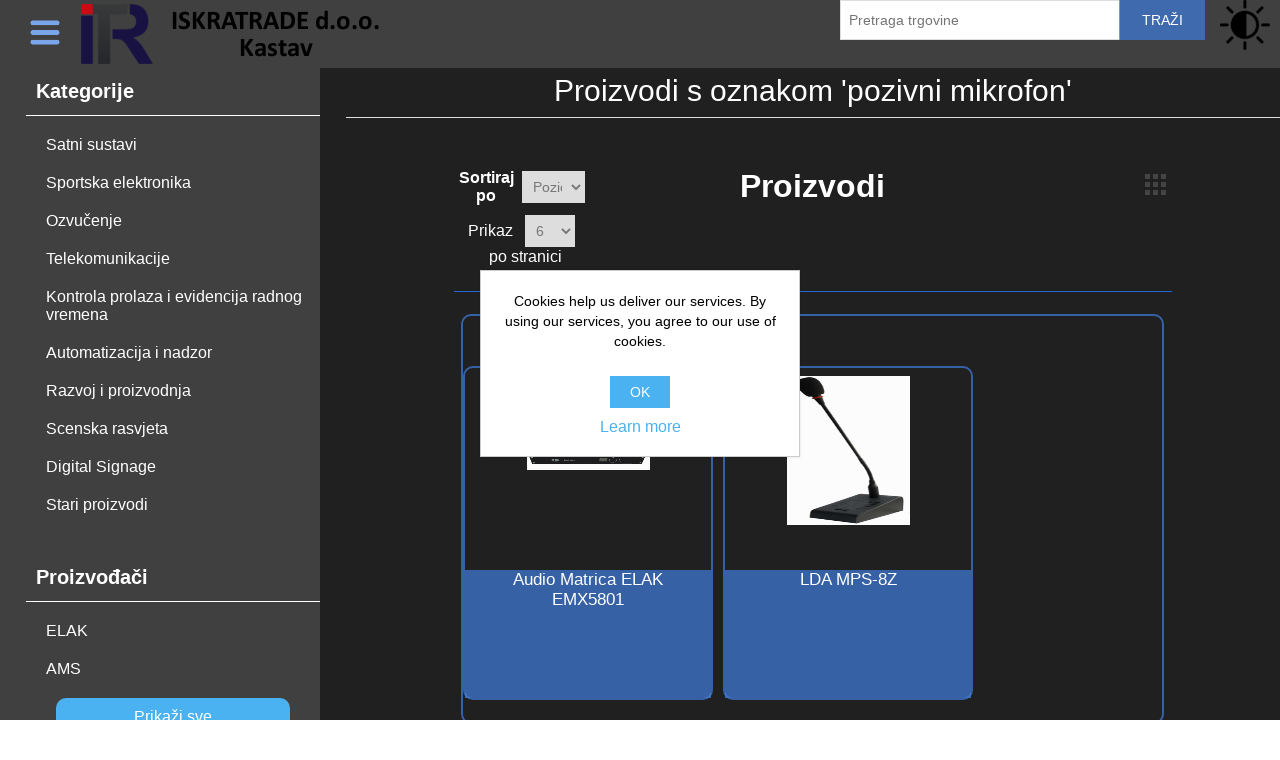

--- FILE ---
content_type: text/html; charset=utf-8
request_url: http://www.iskratrade.hr/pozivni-mikrofon
body_size: 6936
content:
<!DOCTYPE html><html lang=hr class=html-product-tag-page><head><title>ISKRATRADE d.o.o.. Proizvodi s oznakom &#x27;pozivni mikrofon&#x27;</title><meta charset=UTF-8><meta name=description content="opremanje objekata"><meta name=keywords content="opremanje objekata"><meta name=generator content=nopCommerce><meta name=viewport content="width=device-width, initial-scale=1"><link href=/lib/jquery-ui/jquery-ui-1.12.1.custom/jquery-ui.min.css rel=stylesheet><link href=/Themes/DefaultClean/Content/css/styles.css rel=stylesheet><link rel="shortcut icon" href=\icons\icons_0\favicon.ico><body><div class=ajax-loading-block-window style=display:none></div><div id=dialog-notifications-success title=Notification style=display:none></div><div id=dialog-notifications-error title=Error style=display:none></div><div id=dialog-notifications-warning title=Warning style=display:none></div><div id=bar-notification class=bar-notification-container data-close=Close></div><!--[if lte IE 8]><div style=clear:both;height:59px;text-align:center;position:relative><a href=http://www.microsoft.com/windows/internet-explorer/default.aspx target=_blank> <img src=/Themes/DefaultClean/Content/images/ie_warning.jpg height=42 width=820 alt="You are using an outdated browser. For a faster, safer browsing experience, upgrade for free today."> </a></div><![endif]--><div class=master-wrapper-page><div class=header><div class=header-lower><div class=button-wrapper><button id=dropdownButton class=action><img src=./Themes/DefaultClean/Content/images/hamburger-menu.png></button></div><div id=dropdownMenu class=dropdown-content><ul class="top-menu notmobile"><li><div id=categoryWrapper-1 class=category-wrapper><div class=sub-category-grid><div class=sub-category-row><a href=/satni-sustavi><div class=sub-category-text-col>Satni sustavi</div></a><div class=sub-category-icon-col><div class=button-wrapper><button id=toggleButton-1 class="toggle-icon-satni-sustavi sublist-icon" data-target=#categoryWrapper-1> <img src=./Themes/DefaultClean/Content/images/toggle-white.png> </button></div></div></div></div></div><div class=sublist-toggle></div><ul class="sublist first-level satni-sustavi no-show" id=dropdownSublist style=display:none;padding-left:25px><li><div id=categoryWrapper-5 class="category-wrapper no-show"><div class=sub-category-grid><div class=sub-category-row><a href=/maticni-satovi><div class=sub-category-text-col>Mati&#x10D;ni satovi</div></a><div class=sub-category-icon-col></div></div></div></div><li><div id=categoryWrapper-3 class="category-wrapper no-show"><div class=sub-category-grid><div class=sub-category-row><a href=/analogni-satovi><div class=sub-category-text-col>Analogni satovi</div></a><div class=sub-category-icon-col></div></div></div></div><li><div id=categoryWrapper-4 class="category-wrapper no-show"><div class=sub-category-grid><div class=sub-category-row><a href=/digitalni-satovi><div class=sub-category-text-col>Digitalni satovi</div></a><div class=sub-category-icon-col></div></div></div></div><li><div id=categoryWrapper-6 class="category-wrapper no-show"><div class=sub-category-grid><div class=sub-category-row><a href=/javni-satovi><div class=sub-category-text-col>Javni satovi</div></a><div class=sub-category-icon-col></div></div></div></div><div class=sublist-toggle></div><ul class="sublist javni-satovi no-show" id=dropdownSublist style=display:none><li><div id=categoryWrapper-32 class="category-wrapper no-show"><div class=sub-category-grid><div class=sub-category-row><a href=/satovi-za-fasadu-i-crkveni-toranj-3><div class=sub-category-text-col>Satovi za fasadu i crkveni toranj</div></a><div class=sub-category-icon-col></div></div></div></div></ul><li><div id=categoryWrapper-26 class="category-wrapper no-show"><div class=sub-category-grid><div class=sub-category-row><a href=/dodatna-oprema><div class=sub-category-text-col>Dodatna oprema</div></a><div class=sub-category-icon-col></div></div></div></div></ul><li><div id=categoryWrapper-14 class=category-wrapper><div class=sub-category-grid><div class=sub-category-row><a href=/sportska-elektronika><div class=sub-category-text-col>Sportska elektronika</div></a><div class=sub-category-icon-col><div class=button-wrapper><button id=toggleButton-14 class="toggle-icon-sportska-elektronika sublist-icon" data-target=#categoryWrapper-14> <img src=./Themes/DefaultClean/Content/images/toggle-white.png> </button></div></div></div></div></div><div class=sublist-toggle></div><ul class="sublist first-level sportska-elektronika no-show" id=dropdownSublist style=display:none;padding-left:25px><li><div id=categoryWrapper-19 class="category-wrapper no-show"><div class=sub-category-grid><div class=sub-category-row><a href=/swiss-timing><div class=sub-category-text-col>Swiss Timing</div></a><div class=sub-category-icon-col></div></div></div></div><li><div id=categoryWrapper-18 class="category-wrapper no-show"><div class=sub-category-grid><div class=sub-category-row><a href=/elak-kastav><div class=sub-category-text-col>ELAK</div></a><div class=sub-category-icon-col></div></div></div></div></ul><li><div id=categoryWrapper-2 class=category-wrapper><div class=sub-category-grid><div class=sub-category-row><a href=/ozvucenje><div class=sub-category-text-col>Ozvu&#x10D;enje</div></a><div class=sub-category-icon-col><div class=button-wrapper><button id=toggleButton-2 class="toggle-icon-ozvucenje sublist-icon" data-target=#categoryWrapper-2> <img src=./Themes/DefaultClean/Content/images/toggle-white.png> </button></div></div></div></div></div><div class=sublist-toggle></div><ul class="sublist first-level ozvucenje no-show" id=dropdownSublist style=display:none;padding-left:25px><li><div id=categoryWrapper-17 class="category-wrapper no-show"><div class=sub-category-grid><div class=sub-category-row><a href=/zvucnici><div class=sub-category-text-col>Zvu&#x10D;nici</div></a><div class=sub-category-icon-col></div></div></div></div><li><div id=categoryWrapper-27 class="category-wrapper no-show"><div class=sub-category-grid><div class=sub-category-row><a href=/mikrofoni><div class=sub-category-text-col>Mikrofoni</div></a><div class=sub-category-icon-col></div></div></div></div><li><div id=categoryWrapper-29 class="category-wrapper no-show"><div class=sub-category-grid><div class=sub-category-row><a href=/atenuatori><div class=sub-category-text-col>Atenuatori</div></a><div class=sub-category-icon-col></div></div></div></div><li><div id=categoryWrapper-9 class="category-wrapper no-show"><div class=sub-category-grid><div class=sub-category-row><a href=/matrice><div class=sub-category-text-col>Matrice</div></a><div class=sub-category-icon-col></div></div></div></div><li><div id=categoryWrapper-21 class="category-wrapper no-show"><div class=sub-category-grid><div class=sub-category-row><a href=/pojacala><div class=sub-category-text-col>Poja&#x10D;ala</div></a><div class=sub-category-icon-col></div></div></div></div><li><div id=categoryWrapper-8 class="category-wrapper no-show"><div class=sub-category-grid><div class=sub-category-row><a href=/playeri><div class=sub-category-text-col>Playeri</div></a><div class=sub-category-icon-col></div></div></div></div></ul><li><div id=categoryWrapper-12 class=category-wrapper><div class=sub-category-grid><div class=sub-category-row><a href=/telekomunikacije><div class=sub-category-text-col>Telekomunikacije</div></a><div class=sub-category-icon-col><div class=button-wrapper><button id=toggleButton-12 class="toggle-icon-telekomunikacije sublist-icon" data-target=#categoryWrapper-12> <img src=./Themes/DefaultClean/Content/images/toggle-white.png> </button></div></div></div></div></div><div class=sublist-toggle></div><ul class="sublist first-level telekomunikacije no-show" id=dropdownSublist style=display:none;padding-left:25px><li><div id=categoryWrapper-15 class="category-wrapper no-show"><div class=sub-category-grid><div class=sub-category-row><a href=/slican><div class=sub-category-text-col>Slican</div></a><div class=sub-category-icon-col></div></div></div></div><li><div id=categoryWrapper-16 class="category-wrapper no-show"><div class=sub-category-grid><div class=sub-category-row><a href=/matrix-comsec-2><div class=sub-category-text-col>Matrix Comsec</div></a><div class=sub-category-icon-col></div></div></div></div></ul><li><div id=categoryWrapper-7 class=category-wrapper><div class=sub-category-grid><div class=sub-category-row><a href=/kontrola-prolaza-i-evidencija-radnog-vremena><div class=sub-category-text-col>Kontrola prolaza i evidencija radnog vremena</div></a><div class=sub-category-icon-col><div class=button-wrapper><button id=toggleButton-7 class="toggle-icon-kontrola-prolaza-i-evidencija-radnog-vremena sublist-icon" data-target=#categoryWrapper-7> <img src=./Themes/DefaultClean/Content/images/toggle-white.png> </button></div></div></div></div></div><div class=sublist-toggle></div><ul class="sublist first-level kontrola-prolaza-i-evidencija-radnog-vremena no-show" id=dropdownSublist style=display:none;padding-left:25px><li><div id=categoryWrapper-11 class="category-wrapper no-show"><div class=sub-category-grid><div class=sub-category-row><a href=/matrix-comsec><div class=sub-category-text-col>Matrix Comsec</div></a><div class=sub-category-icon-col></div></div></div></div></ul><li><div id=categoryWrapper-20 class=category-wrapper><div class=sub-category-grid><div class=sub-category-row><a href=/automatizacija-i-nadzor><div class=sub-category-text-col>Automatizacija i nadzor</div></a><div class=sub-category-icon-col><div class=button-wrapper><button id=toggleButton-20 class="toggle-icon-automatizacija-i-nadzor sublist-icon" data-target=#categoryWrapper-20> <img src=./Themes/DefaultClean/Content/images/toggle-white.png> </button></div></div></div></div></div><div class=sublist-toggle></div><ul class="sublist first-level automatizacija-i-nadzor no-show" id=dropdownSublist style=display:none;padding-left:25px><li><div id=categoryWrapper-30 class="category-wrapper no-show"><div class=sub-category-grid><div class=sub-category-row><a href=/bolnicki-pozivni-sustavi><div class=sub-category-text-col>Bolni&#x10D;ki pozivni sustavi - Helpnex</div></a><div class=sub-category-icon-col></div></div></div></div><li><div id=categoryWrapper-31 class="category-wrapper no-show"><div class=sub-category-grid><div class=sub-category-row><a href=/knx><div class=sub-category-text-col>KNX</div></a><div class=sub-category-icon-col></div></div></div></div></ul><li><div id=categoryWrapper-22 class=category-wrapper><div class=sub-category-grid><div class=sub-category-row><a href=/razvoj-i-proizvodnja><div class=sub-category-text-col>Razvoj i proizvodnja</div></a><div class=sub-category-icon-col></div></div></div></div><li><div id=categoryWrapper-24 class=category-wrapper><div class=sub-category-grid><div class=sub-category-row><a href=/rasvjeta><div class=sub-category-text-col>Scenska rasvjeta</div></a><div class=sub-category-icon-col></div></div></div></div><li><div id=categoryWrapper-28 class=category-wrapper><div class=sub-category-grid><div class=sub-category-row><a href=/digital-signage><div class=sub-category-text-col>Digital Signage</div></a><div class=sub-category-icon-col></div></div></div></div><li><a href=/podrska>Podrška</a><li><a href=/informacije-kontakt>O nama - Kontakt - Reference</a></ul></div><div class=header-logo><a href="/"> <img id=siteLogo alt="ISKRATRADE d.o.o. Kastav" src=http://iskratrade.hr.win16.mojsite.com/images/thumbs/0000264_logo-novi-kastav.png style=max-height:60px> </a><script>document.addEventListener("DOMContentLoaded",()=>{const r=document.getElementById("siteLogo"),u="./images/thumbs/0000264_logo-novi-kastav-dark.png",f="http://iskratrade.hr.win16.mojsite.com/images/thumbs/0000264_logo-novi-kastav.png",t=document.getElementById("enableLightMode"),i=document.getElementById("disableLightMode"),n=()=>{const n=localStorage.getItem("theme");r.src=n==="dark"?u:f};n();t&&t.addEventListener("click",()=>{localStorage.setItem("theme","light"),n()});i&&i.addEventListener("click",()=>{localStorage.setItem("theme","dark"),n()});window.addEventListener("storage",t=>{t.key==="theme"&&n()})})</script></div><div class="search-box store-search-box"><form method=get id=small-search-box-form action=/search><input type=text class=search-box-text id=small-searchterms autocomplete=off name=q placeholder="Pretraga trgovine" aria-label="Pretraži trgovinu"> <input type=submit class="button-1 search-box-button" value=Traži></form></div><div class=brightness-logo><button id=disableLightMode style=display:none> <img src=/Themes/DefaultClean/Content/images/brightness.png alt="Brightness logo"> </button> <button id=enableLightMode> <img src=/Themes/DefaultClean/Content/images/brightness_dark.png alt="Brightness logo - dark mode"> </button></div></div></div><div class=master-wrapper-content><div class=master-column-wrapper><div class=side-2><div class="block block-category-navigation"><div class=title><strong>Kategorije</strong></div><div class=listbox><ul class=list><li class=inactive><a href=/satni-sustavi>Satni sustavi </a><li class=inactive><a href=/sportska-elektronika>Sportska elektronika </a><li class=inactive><a href=/ozvucenje>Ozvu&#x10D;enje </a><li class=inactive><a href=/telekomunikacije>Telekomunikacije </a><li class=inactive><a href=/kontrola-prolaza-i-evidencija-radnog-vremena>Kontrola prolaza i evidencija radnog vremena </a><li class=inactive><a href=/automatizacija-i-nadzor>Automatizacija i nadzor </a><li class=inactive><a href=/razvoj-i-proizvodnja>Razvoj i proizvodnja </a><li class=inactive><a href=/rasvjeta>Scenska rasvjeta </a><li class=inactive><a href=/digital-signage>Digital Signage </a><li class=inactive><a href=/stari-proizvodi>Stari proizvodi </a></ul></div></div><div class="block block-manufacturer-navigation"><div class=title><strong>Proizvođači</strong></div><div class=listbox><ul class=list><li class=inactive><a href=/elak-doo>ELAK</a><li class=inactive><a href=/ams>AMS</a></ul><div class=view-all><a href=/manufacturer/all>Prikaži sve</a></div></div></div><div class="block block-popular-tags"><div class=title><strong>Popularne oznake</strong></div><div class=listbox><div class=tags><ul><li><a href=/100v style=font-size:90%>100v</a><li><a href=/analogni-sat style=font-size:150%>analogni sat</a><li><a href=/atenuator style=font-size:90%>atenuator</a><li><a href=/audio-matrica style=font-size:85%>audio matrica</a><li><a href=/digitalni-sat style=font-size:120%>digitalni sat</a><li><a href=/en54 style=font-size:85%>en54</a><li><a href=/jednostrani-sat style=font-size:85%>jednostrani sat</a><li><a href=/mati%C4%8Dni-sat style=font-size:85%>mati&#x10D;ni sat</a><li><a href=/ozvu%C4%8Denje style=font-size:85%>ozvu&#x10D;enje</a><li><a href=/prisilni-uklop style=font-size:90%>prisilni uklop</a><li><a href=/rasvjeta-2 style=font-size:85%>rasvjeta</a><li><a href=/regulator style=font-size:90%>regulator</a><li><a href=/semafor style=font-size:90%>semafor</a><li><a href=/sportski-semafor style=font-size:90%>sportski semafor</a><li><a href=/zonski-sustav style=font-size:90%>zonski sustav</a></ul></div><div class=view-all><a href=/producttag/all>Prikaži sve</a></div></div></div></div><div class=center-2><div class="page product-tag-page"><div class=page-title><h1>Proizvodi s oznakom &#x27;pozivni mikrofon&#x27;</h1></div><div class=page-body><div class=product-selectors><div class=product-sorting><h4>Sortiraj po</h4><select aria-label="Select product sort order" id=products-orderby name=products-orderby onchange=setLocation(this.value)><option selected value="http://www.iskratrade.hr/pozivni-mikrofon?orderby=0">Pozicija<option value="http://www.iskratrade.hr/pozivni-mikrofon?orderby=5">Naziv: A &gt; Z<option value="http://www.iskratrade.hr/pozivni-mikrofon?orderby=6">Naziv: Z to A<option value="http://www.iskratrade.hr/pozivni-mikrofon?orderby=10">Cijena: Ni&#x17E;a &gt; Vi&#x161;a<option value="http://www.iskratrade.hr/pozivni-mikrofon?orderby=11">Cijena: Vi&#x161;a &gt; Ni&#x17E;a<option value="http://www.iskratrade.hr/pozivni-mikrofon?orderby=15">Kreirano</select></div><div class=product-grid-title><h1>Proizvodi</h1></div><div class=product-viewmode><span>View as</span> <a class="viewmode-icon grid selected" href="http://www.iskratrade.hr/pozivni-mikrofon?viewmode=grid" title=Grid>Grid</a></div><div class=product-page-size><span>Prikaz</span> <select aria-label="Select number of products per page" id=products-pagesize name=products-pagesize onchange=setLocation(this.value)><option value="http://www.iskratrade.hr/pozivni-mikrofon?pagesize=3">3<option selected value="http://www.iskratrade.hr/pozivni-mikrofon?pagesize=6">6<option value="http://www.iskratrade.hr/pozivni-mikrofon?pagesize=9">9<option value="http://www.iskratrade.hr/pozivni-mikrofon?pagesize=18">18</select> <span>po stranici</span></div></div><div class=product-grid><div class=item-grid><div class=item-box><div class=product-item data-productid=54><div class=picture><a href=/elak-emx5801-audio-matrica title="EMX 5801 prednja strana"> <img alt="Picture of Audio Matrica ELAK EMX5801" src=http://www.iskratrade.hr/images/thumbs/0000159_audio-matrica-elak-emx5801_415.png title="EMX 5801 prednja strana"> </a></div><div class=details><a class=to-product href=/elak-emx5801-audio-matrica><h2 class=product-title>Audio Matrica ELAK EMX5801</h2></a><div class=description>Audio zonska matrica sa 4 audio ulaza, 8 izlaza - zona, priključkom za zonske pozivne mikrofone te priključkom za digitalne zidne upravljače.</div><div class=add-info><div class=prices><span class="price actual-price"></span></div><div class=buttons></div></div></div></div></div><div class=item-box><div class=product-item data-productid=92><div class=picture><a href=/lda-mps-8z title="Show details for LDA MPS-8Z"> <img alt="Picture of LDA MPS-8Z" src=http://iskratrade.hr/images/thumbs/0000414_lda-mps-8z_415.png title="Show details for LDA MPS-8Z"> </a></div><div class=details><a class=to-product href=/lda-mps-8z><h2 class=product-title>LDA MPS-8Z</h2></a><div class=description>Digitalni zonski pozivni mikrofon za sustave alarmnog ozvučenja.</div><div class=add-info><div class=prices><span class="price actual-price"></span></div><div class=buttons></div></div></div></div></div></div></div></div></div></div></div></div><style>#scrollToTopBtn{position:fixed;bottom:25px;right:25px;width:45px;height:45px;background-color:#407edf;color:#fff;border:none;border-radius:50%;font-size:24px;cursor:pointer;box-shadow:0 2px 10px rgba(0,0,0,.3);transition:all .25s ease-in-out;z-index:1000;opacity:0;transform:scale(.8)}#scrollToTopBtn img{height:40px;width:40px}#scrollToTopBtn:hover{background-color:#e6efff;transform:scale(1)}#scrollToTopBtn.show{opacity:1;transform:scale(1)}</style><div class=footer><div class=footer-upper><div class="footer-block information"><div class=title><strong>Informacije</strong></div><ul class=list><a href=/contactus><li>Kontakt</li></a></ul></div><div class="footer-block customer-service"><div class=title><strong>Linkovi</strong></div><ul class=list><a href=/search><li>Pretraživanje</li></a></ul></div></div><div class=footer-lower><div class=footer-info><span class=footer-disclaimer>Copyright &copy; 2025 ISKRATRADE d.o.o. Kastav. All rights reserved.</span></div><div class=footer-powered-by>Powered by <a href="https://www.nopcommerce.com/">nopCommerce</a></div></div><button id=scrollToTopBtn title="Povratak na vrh"> <img src=./images/thumbs/doubleArrow.png alt="Alternate Text"> </button></div></div><div id=eu-cookie-bar-notification class=eu-cookie-bar-notification><div class=content><div class=text>Cookies help us deliver our services. By using our services, you agree to our use of cookies.</div><div class=buttons-more><button type=button class="ok-button button-1" id=eu-cookie-ok>OK</button> <a class=learn-more>Learn more</a></div></div></div><script src=/lib/jquery/jquery-3.4.1.min.js></script><script src=/lib/jquery-validate/jquery.validate-v1.19.1/jquery.validate.min.js></script><script src=/lib/jquery-validate/jquery.validate.unobtrusive-v3.2.11/jquery.validate.unobtrusive.min.js></script><script src=/lib/jquery-ui/jquery-ui-1.12.1.custom/jquery-ui.min.js></script><script src=/lib/jquery-migrate/jquery-migrate-3.1.0.min.js></script><script src=/js/public.common.js></script><script src=/js/public.ajaxcart.js></script><script src=/js/public.countryselect.js></script><script>$(document).ready(function(){function i(n){$(n).removeClass("no-show");$(n).children().children().removeClass("no-show");$(n).slideToggle("slow")}function r(n){$(".sublist").not(n).each(function(){t(this)})}function t(n){$(n).slideUp("slow").promise().done(function(){$(n).addClass("no-show");$(n).children().children().addClass("no-show")})}var n=document.getElementsByClassName("maticni-satovi");$(n).addClass("no-show");$(n).children().children().addClass("no-show");$(n).on("focusout",function(){t(n)});$(".toggle-icon-maticni-satovi").on("click",function(){$(n).hasClass("no-show")?(r(n),i(n)):t(n);$(document).on("click",function(n){$(n.target).closest(".category-wrapper").length||$(".sublist").each(function(){t(this)})})})})</script><script>$(document).ready(function(){function i(n){$(n).removeClass("no-show");$(n).children().children().removeClass("no-show");$(n).slideToggle("slow")}function r(n){$(".sublist").not(n).each(function(){t(this)})}function t(n){$(n).slideUp("slow").promise().done(function(){$(n).addClass("no-show");$(n).children().children().addClass("no-show")})}var n=document.getElementsByClassName("analogni-satovi");$(n).addClass("no-show");$(n).children().children().addClass("no-show");$(n).on("focusout",function(){t(n)});$(".toggle-icon-analogni-satovi").on("click",function(){$(n).hasClass("no-show")?(r(n),i(n)):t(n);$(document).on("click",function(n){$(n.target).closest(".category-wrapper").length||$(".sublist").each(function(){t(this)})})})})</script><script>$(document).ready(function(){function i(n){$(n).removeClass("no-show");$(n).children().children().removeClass("no-show");$(n).slideToggle("slow")}function r(n){$(".sublist").not(n).each(function(){t(this)})}function t(n){$(n).slideUp("slow").promise().done(function(){$(n).addClass("no-show");$(n).children().children().addClass("no-show")})}var n=document.getElementsByClassName("digitalni-satovi");$(n).addClass("no-show");$(n).children().children().addClass("no-show");$(n).on("focusout",function(){t(n)});$(".toggle-icon-digitalni-satovi").on("click",function(){$(n).hasClass("no-show")?(r(n),i(n)):t(n);$(document).on("click",function(n){$(n.target).closest(".category-wrapper").length||$(".sublist").each(function(){t(this)})})})})</script><script>$(document).ready(function(){function i(n){$(n).removeClass("no-show");$(n).children().children().removeClass("no-show");$(n).slideToggle("slow")}function r(n){$(".sublist").not(n).each(function(){t(this)})}function t(n){$(n).slideUp("slow").promise().done(function(){$(n).addClass("no-show");$(n).children().children().addClass("no-show")})}var n=document.getElementsByClassName("satovi-za-fasadu-i-crkveni-toranj-3");$(n).addClass("no-show");$(n).children().children().addClass("no-show");$(n).on("focusout",function(){t(n)});$(".toggle-icon-satovi-za-fasadu-i-crkveni-toranj-3").on("click",function(){$(n).hasClass("no-show")?(r(n),i(n)):t(n);$(document).on("click",function(n){$(n.target).closest(".category-wrapper").length||$(".sublist").each(function(){t(this)})})})})</script><script>$(document).ready(function(){function i(n){$(n).removeClass("no-show");$(n).children().children().removeClass("no-show");$(n).slideToggle("slow")}function r(n){$(".sublist").not(n).each(function(){t(this)})}function t(n){$(n).slideUp("slow").promise().done(function(){$(n).addClass("no-show");$(n).children().children().addClass("no-show")})}var n=document.getElementsByClassName("javni-satovi");$(n).addClass("no-show");$(n).children().children().addClass("no-show");$(n).on("focusout",function(){t(n)});$(".toggle-icon-javni-satovi").on("click",function(){$(n).hasClass("no-show")?(r(n),i(n)):t(n);$(document).on("click",function(n){$(n.target).closest(".category-wrapper").length||$(".sublist").each(function(){t(this)})})})})</script><script>$(document).ready(function(){function i(n){$(n).removeClass("no-show");$(n).children().children().removeClass("no-show");$(n).slideToggle("slow")}function r(n){$(".sublist").not(n).each(function(){t(this)})}function t(n){$(n).slideUp("slow").promise().done(function(){$(n).addClass("no-show");$(n).children().children().addClass("no-show")})}var n=document.getElementsByClassName("dodatna-oprema");$(n).addClass("no-show");$(n).children().children().addClass("no-show");$(n).on("focusout",function(){t(n)});$(".toggle-icon-dodatna-oprema").on("click",function(){$(n).hasClass("no-show")?(r(n),i(n)):t(n);$(document).on("click",function(n){$(n.target).closest(".category-wrapper").length||$(".sublist").each(function(){t(this)})})})})</script><script>$(document).ready(function(){function i(n){$(n).removeClass("no-show");$(n).children().children().removeClass("no-show");$(n).slideToggle("slow")}function r(n){$(".sublist").not(n).each(function(){t(this)})}function t(n){$(n).slideUp("slow").promise().done(function(){$(n).addClass("no-show");$(n).children().children().addClass("no-show")})}var n=document.getElementsByClassName("satni-sustavi");$(n).addClass("no-show");$(n).children().children().addClass("no-show");$(n).on("focusout",function(){t(n)});$(".toggle-icon-satni-sustavi").on("click",function(){$(n).hasClass("no-show")?(r(n),i(n)):t(n);$(document).on("click",function(n){$(n.target).closest(".category-wrapper").length||$(".sublist").each(function(){t(this)})})})})</script><script>$(document).ready(function(){function i(n){$(n).removeClass("no-show");$(n).children().children().removeClass("no-show");$(n).slideToggle("slow")}function r(n){$(".sublist").not(n).each(function(){t(this)})}function t(n){$(n).slideUp("slow").promise().done(function(){$(n).addClass("no-show");$(n).children().children().addClass("no-show")})}var n=document.getElementsByClassName("swiss-timing");$(n).addClass("no-show");$(n).children().children().addClass("no-show");$(n).on("focusout",function(){t(n)});$(".toggle-icon-swiss-timing").on("click",function(){$(n).hasClass("no-show")?(r(n),i(n)):t(n);$(document).on("click",function(n){$(n.target).closest(".category-wrapper").length||$(".sublist").each(function(){t(this)})})})})</script><script>$(document).ready(function(){function i(n){$(n).removeClass("no-show");$(n).children().children().removeClass("no-show");$(n).slideToggle("slow")}function r(n){$(".sublist").not(n).each(function(){t(this)})}function t(n){$(n).slideUp("slow").promise().done(function(){$(n).addClass("no-show");$(n).children().children().addClass("no-show")})}var n=document.getElementsByClassName("elak-kastav");$(n).addClass("no-show");$(n).children().children().addClass("no-show");$(n).on("focusout",function(){t(n)});$(".toggle-icon-elak-kastav").on("click",function(){$(n).hasClass("no-show")?(r(n),i(n)):t(n);$(document).on("click",function(n){$(n.target).closest(".category-wrapper").length||$(".sublist").each(function(){t(this)})})})})</script><script>$(document).ready(function(){function i(n){$(n).removeClass("no-show");$(n).children().children().removeClass("no-show");$(n).slideToggle("slow")}function r(n){$(".sublist").not(n).each(function(){t(this)})}function t(n){$(n).slideUp("slow").promise().done(function(){$(n).addClass("no-show");$(n).children().children().addClass("no-show")})}var n=document.getElementsByClassName("sportska-elektronika");$(n).addClass("no-show");$(n).children().children().addClass("no-show");$(n).on("focusout",function(){t(n)});$(".toggle-icon-sportska-elektronika").on("click",function(){$(n).hasClass("no-show")?(r(n),i(n)):t(n);$(document).on("click",function(n){$(n.target).closest(".category-wrapper").length||$(".sublist").each(function(){t(this)})})})})</script><script>$(document).ready(function(){function i(n){$(n).removeClass("no-show");$(n).children().children().removeClass("no-show");$(n).slideToggle("slow")}function r(n){$(".sublist").not(n).each(function(){t(this)})}function t(n){$(n).slideUp("slow").promise().done(function(){$(n).addClass("no-show");$(n).children().children().addClass("no-show")})}var n=document.getElementsByClassName("zvucnici");$(n).addClass("no-show");$(n).children().children().addClass("no-show");$(n).on("focusout",function(){t(n)});$(".toggle-icon-zvucnici").on("click",function(){$(n).hasClass("no-show")?(r(n),i(n)):t(n);$(document).on("click",function(n){$(n.target).closest(".category-wrapper").length||$(".sublist").each(function(){t(this)})})})})</script><script>$(document).ready(function(){function i(n){$(n).removeClass("no-show");$(n).children().children().removeClass("no-show");$(n).slideToggle("slow")}function r(n){$(".sublist").not(n).each(function(){t(this)})}function t(n){$(n).slideUp("slow").promise().done(function(){$(n).addClass("no-show");$(n).children().children().addClass("no-show")})}var n=document.getElementsByClassName("mikrofoni");$(n).addClass("no-show");$(n).children().children().addClass("no-show");$(n).on("focusout",function(){t(n)});$(".toggle-icon-mikrofoni").on("click",function(){$(n).hasClass("no-show")?(r(n),i(n)):t(n);$(document).on("click",function(n){$(n.target).closest(".category-wrapper").length||$(".sublist").each(function(){t(this)})})})})</script><script>$(document).ready(function(){function i(n){$(n).removeClass("no-show");$(n).children().children().removeClass("no-show");$(n).slideToggle("slow")}function r(n){$(".sublist").not(n).each(function(){t(this)})}function t(n){$(n).slideUp("slow").promise().done(function(){$(n).addClass("no-show");$(n).children().children().addClass("no-show")})}var n=document.getElementsByClassName("atenuatori");$(n).addClass("no-show");$(n).children().children().addClass("no-show");$(n).on("focusout",function(){t(n)});$(".toggle-icon-atenuatori").on("click",function(){$(n).hasClass("no-show")?(r(n),i(n)):t(n);$(document).on("click",function(n){$(n.target).closest(".category-wrapper").length||$(".sublist").each(function(){t(this)})})})})</script><script>$(document).ready(function(){function i(n){$(n).removeClass("no-show");$(n).children().children().removeClass("no-show");$(n).slideToggle("slow")}function r(n){$(".sublist").not(n).each(function(){t(this)})}function t(n){$(n).slideUp("slow").promise().done(function(){$(n).addClass("no-show");$(n).children().children().addClass("no-show")})}var n=document.getElementsByClassName("matrice");$(n).addClass("no-show");$(n).children().children().addClass("no-show");$(n).on("focusout",function(){t(n)});$(".toggle-icon-matrice").on("click",function(){$(n).hasClass("no-show")?(r(n),i(n)):t(n);$(document).on("click",function(n){$(n.target).closest(".category-wrapper").length||$(".sublist").each(function(){t(this)})})})})</script><script>$(document).ready(function(){function i(n){$(n).removeClass("no-show");$(n).children().children().removeClass("no-show");$(n).slideToggle("slow")}function r(n){$(".sublist").not(n).each(function(){t(this)})}function t(n){$(n).slideUp("slow").promise().done(function(){$(n).addClass("no-show");$(n).children().children().addClass("no-show")})}var n=document.getElementsByClassName("pojacala");$(n).addClass("no-show");$(n).children().children().addClass("no-show");$(n).on("focusout",function(){t(n)});$(".toggle-icon-pojacala").on("click",function(){$(n).hasClass("no-show")?(r(n),i(n)):t(n);$(document).on("click",function(n){$(n.target).closest(".category-wrapper").length||$(".sublist").each(function(){t(this)})})})})</script><script>$(document).ready(function(){function i(n){$(n).removeClass("no-show");$(n).children().children().removeClass("no-show");$(n).slideToggle("slow")}function r(n){$(".sublist").not(n).each(function(){t(this)})}function t(n){$(n).slideUp("slow").promise().done(function(){$(n).addClass("no-show");$(n).children().children().addClass("no-show")})}var n=document.getElementsByClassName("playeri");$(n).addClass("no-show");$(n).children().children().addClass("no-show");$(n).on("focusout",function(){t(n)});$(".toggle-icon-playeri").on("click",function(){$(n).hasClass("no-show")?(r(n),i(n)):t(n);$(document).on("click",function(n){$(n.target).closest(".category-wrapper").length||$(".sublist").each(function(){t(this)})})})})</script><script>$(document).ready(function(){function i(n){$(n).removeClass("no-show");$(n).children().children().removeClass("no-show");$(n).slideToggle("slow")}function r(n){$(".sublist").not(n).each(function(){t(this)})}function t(n){$(n).slideUp("slow").promise().done(function(){$(n).addClass("no-show");$(n).children().children().addClass("no-show")})}var n=document.getElementsByClassName("ozvucenje");$(n).addClass("no-show");$(n).children().children().addClass("no-show");$(n).on("focusout",function(){t(n)});$(".toggle-icon-ozvucenje").on("click",function(){$(n).hasClass("no-show")?(r(n),i(n)):t(n);$(document).on("click",function(n){$(n.target).closest(".category-wrapper").length||$(".sublist").each(function(){t(this)})})})})</script><script>$(document).ready(function(){function i(n){$(n).removeClass("no-show");$(n).children().children().removeClass("no-show");$(n).slideToggle("slow")}function r(n){$(".sublist").not(n).each(function(){t(this)})}function t(n){$(n).slideUp("slow").promise().done(function(){$(n).addClass("no-show");$(n).children().children().addClass("no-show")})}var n=document.getElementsByClassName("slican");$(n).addClass("no-show");$(n).children().children().addClass("no-show");$(n).on("focusout",function(){t(n)});$(".toggle-icon-slican").on("click",function(){$(n).hasClass("no-show")?(r(n),i(n)):t(n);$(document).on("click",function(n){$(n.target).closest(".category-wrapper").length||$(".sublist").each(function(){t(this)})})})})</script><script>$(document).ready(function(){function i(n){$(n).removeClass("no-show");$(n).children().children().removeClass("no-show");$(n).slideToggle("slow")}function r(n){$(".sublist").not(n).each(function(){t(this)})}function t(n){$(n).slideUp("slow").promise().done(function(){$(n).addClass("no-show");$(n).children().children().addClass("no-show")})}var n=document.getElementsByClassName("matrix-comsec-2");$(n).addClass("no-show");$(n).children().children().addClass("no-show");$(n).on("focusout",function(){t(n)});$(".toggle-icon-matrix-comsec-2").on("click",function(){$(n).hasClass("no-show")?(r(n),i(n)):t(n);$(document).on("click",function(n){$(n.target).closest(".category-wrapper").length||$(".sublist").each(function(){t(this)})})})})</script><script>$(document).ready(function(){function i(n){$(n).removeClass("no-show");$(n).children().children().removeClass("no-show");$(n).slideToggle("slow")}function r(n){$(".sublist").not(n).each(function(){t(this)})}function t(n){$(n).slideUp("slow").promise().done(function(){$(n).addClass("no-show");$(n).children().children().addClass("no-show")})}var n=document.getElementsByClassName("telekomunikacije");$(n).addClass("no-show");$(n).children().children().addClass("no-show");$(n).on("focusout",function(){t(n)});$(".toggle-icon-telekomunikacije").on("click",function(){$(n).hasClass("no-show")?(r(n),i(n)):t(n);$(document).on("click",function(n){$(n.target).closest(".category-wrapper").length||$(".sublist").each(function(){t(this)})})})})</script><script>$(document).ready(function(){function i(n){$(n).removeClass("no-show");$(n).children().children().removeClass("no-show");$(n).slideToggle("slow")}function r(n){$(".sublist").not(n).each(function(){t(this)})}function t(n){$(n).slideUp("slow").promise().done(function(){$(n).addClass("no-show");$(n).children().children().addClass("no-show")})}var n=document.getElementsByClassName("matrix-comsec");$(n).addClass("no-show");$(n).children().children().addClass("no-show");$(n).on("focusout",function(){t(n)});$(".toggle-icon-matrix-comsec").on("click",function(){$(n).hasClass("no-show")?(r(n),i(n)):t(n);$(document).on("click",function(n){$(n.target).closest(".category-wrapper").length||$(".sublist").each(function(){t(this)})})})})</script><script>$(document).ready(function(){function i(n){$(n).removeClass("no-show");$(n).children().children().removeClass("no-show");$(n).slideToggle("slow")}function r(n){$(".sublist").not(n).each(function(){t(this)})}function t(n){$(n).slideUp("slow").promise().done(function(){$(n).addClass("no-show");$(n).children().children().addClass("no-show")})}var n=document.getElementsByClassName("kontrola-prolaza-i-evidencija-radnog-vremena");$(n).addClass("no-show");$(n).children().children().addClass("no-show");$(n).on("focusout",function(){t(n)});$(".toggle-icon-kontrola-prolaza-i-evidencija-radnog-vremena").on("click",function(){$(n).hasClass("no-show")?(r(n),i(n)):t(n);$(document).on("click",function(n){$(n.target).closest(".category-wrapper").length||$(".sublist").each(function(){t(this)})})})})</script><script>$(document).ready(function(){function i(n){$(n).removeClass("no-show");$(n).children().children().removeClass("no-show");$(n).slideToggle("slow")}function r(n){$(".sublist").not(n).each(function(){t(this)})}function t(n){$(n).slideUp("slow").promise().done(function(){$(n).addClass("no-show");$(n).children().children().addClass("no-show")})}var n=document.getElementsByClassName("bolnicki-pozivni-sustavi");$(n).addClass("no-show");$(n).children().children().addClass("no-show");$(n).on("focusout",function(){t(n)});$(".toggle-icon-bolnicki-pozivni-sustavi").on("click",function(){$(n).hasClass("no-show")?(r(n),i(n)):t(n);$(document).on("click",function(n){$(n.target).closest(".category-wrapper").length||$(".sublist").each(function(){t(this)})})})})</script><script>$(document).ready(function(){function i(n){$(n).removeClass("no-show");$(n).children().children().removeClass("no-show");$(n).slideToggle("slow")}function r(n){$(".sublist").not(n).each(function(){t(this)})}function t(n){$(n).slideUp("slow").promise().done(function(){$(n).addClass("no-show");$(n).children().children().addClass("no-show")})}var n=document.getElementsByClassName("knx");$(n).addClass("no-show");$(n).children().children().addClass("no-show");$(n).on("focusout",function(){t(n)});$(".toggle-icon-knx").on("click",function(){$(n).hasClass("no-show")?(r(n),i(n)):t(n);$(document).on("click",function(n){$(n.target).closest(".category-wrapper").length||$(".sublist").each(function(){t(this)})})})})</script><script>$(document).ready(function(){function i(n){$(n).removeClass("no-show");$(n).children().children().removeClass("no-show");$(n).slideToggle("slow")}function r(n){$(".sublist").not(n).each(function(){t(this)})}function t(n){$(n).slideUp("slow").promise().done(function(){$(n).addClass("no-show");$(n).children().children().addClass("no-show")})}var n=document.getElementsByClassName("automatizacija-i-nadzor");$(n).addClass("no-show");$(n).children().children().addClass("no-show");$(n).on("focusout",function(){t(n)});$(".toggle-icon-automatizacija-i-nadzor").on("click",function(){$(n).hasClass("no-show")?(r(n),i(n)):t(n);$(document).on("click",function(n){$(n.target).closest(".category-wrapper").length||$(".sublist").each(function(){t(this)})})})})</script><script>$(document).ready(function(){function i(n){$(n).removeClass("no-show");$(n).children().children().removeClass("no-show");$(n).slideToggle("slow")}function r(n){$(".sublist").not(n).each(function(){t(this)})}function t(n){$(n).slideUp("slow").promise().done(function(){$(n).addClass("no-show");$(n).children().children().addClass("no-show")})}var n=document.getElementsByClassName("razvoj-i-proizvodnja");$(n).addClass("no-show");$(n).children().children().addClass("no-show");$(n).on("focusout",function(){t(n)});$(".toggle-icon-razvoj-i-proizvodnja").on("click",function(){$(n).hasClass("no-show")?(r(n),i(n)):t(n);$(document).on("click",function(n){$(n.target).closest(".category-wrapper").length||$(".sublist").each(function(){t(this)})})})})</script><script>$(document).ready(function(){function i(n){$(n).removeClass("no-show");$(n).children().children().removeClass("no-show");$(n).slideToggle("slow")}function r(n){$(".sublist").not(n).each(function(){t(this)})}function t(n){$(n).slideUp("slow").promise().done(function(){$(n).addClass("no-show");$(n).children().children().addClass("no-show")})}var n=document.getElementsByClassName("rasvjeta");$(n).addClass("no-show");$(n).children().children().addClass("no-show");$(n).on("focusout",function(){t(n)});$(".toggle-icon-rasvjeta").on("click",function(){$(n).hasClass("no-show")?(r(n),i(n)):t(n);$(document).on("click",function(n){$(n.target).closest(".category-wrapper").length||$(".sublist").each(function(){t(this)})})})})</script><script>$(document).ready(function(){function i(n){$(n).removeClass("no-show");$(n).children().children().removeClass("no-show");$(n).slideToggle("slow")}function r(n){$(".sublist").not(n).each(function(){t(this)})}function t(n){$(n).slideUp("slow").promise().done(function(){$(n).addClass("no-show");$(n).children().children().addClass("no-show")})}var n=document.getElementsByClassName("digital-signage");$(n).addClass("no-show");$(n).children().children().addClass("no-show");$(n).on("focusout",function(){t(n)});$(".toggle-icon-digital-signage").on("click",function(){$(n).hasClass("no-show")?(r(n),i(n)):t(n);$(document).on("click",function(n){$(n.target).closest(".category-wrapper").length||$(".sublist").each(function(){t(this)})})})})</script><script>$(document).ready(function(){const t=document.getElementById("dropdownButton"),n=document.getElementById("dropdownMenu");t&&n&&(t.addEventListener("click",function(t){t.stopPropagation();$(n).stop(!0,!0).slideToggle(200);$(n).toggleClass("show")}),window.addEventListener("click",function(i){n.contains(i.target)||t.contains(i.target)||($(n).stop(!0,!0).slideUp(200),$(n).removeClass("show"))}))})</script><script>$("#small-search-box-form").on("submit",function(n){$("#small-searchterms").val()==""&&(alert("Unesite neke ključne riječi za pretragu"),$("#small-searchterms").focus(),n.preventDefault())})</script><script>$(document).ready(function(){var n,t;$("#small-searchterms").autocomplete({delay:500,minLength:3,source:"/catalog/searchtermautocomplete",appendTo:".search-box",select:function(n,t){return $("#small-searchterms").val(t.item.label),setLocation(t.item.producturl),!1},open:function(){n&&(t=document.getElementById("small-searchterms").value,$(".ui-autocomplete").append('<li class="ui-menu-item" role="presentation"><a href="/search?q='+t+'">Prikaži sve rezultate...<\/a><\/li>'))}}).data("ui-autocomplete")._renderItem=function(t,i){var r=i.label;return n=i.showlinktoresultsearch,r=htmlEncode(r),$("<li><\/li>").data("item.autocomplete",i).append("<a><span>"+r+"<\/span><\/a>").appendTo(t)}})</script><script>var localized_data={AjaxCartFailure:"Failed to add the product. Please refresh the page and try one more time."};AjaxCart.init(!1,".header-links .cart-qty",".header-links .wishlist-qty","#flyout-cart",localized_data)</script><script>$(document).ready(function(){$(".footer-block .title").on("click",function(){var n=window,t="inner",i;"innerWidth"in window||(t="client",n=document.documentElement||document.body);i={width:n[t+"Width"],height:n[t+"Height"]};i.width<769?$(this).siblings(".list").slideToggle("slow"):i.width<1001&&$(this).siblings(".listbox").slideToggle("slow")})})</script><script>const scrollBtn=document.getElementById("scrollToTopBtn");window.addEventListener("scroll",()=>{window.scrollY>300?scrollBtn.classList.add("show"):scrollBtn.classList.remove("show")});scrollBtn.addEventListener("click",()=>{window.scrollTo({top:0,behavior:"smooth"})});const key="cacheVersion",now=Date.now(),last=localStorage.getItem(key),expire=6048e5;(!last||now-last>expire)&&(console.log("Cache version expired, clearing available caches..."),window.caches&&typeof window.caches.keys=="function"?caches.keys().then(function(n){for(let n of n)caches.delete(n)}):console.warn("Cache API not supported — skipping browser cache delete."),localStorage.setItem(key,now))</script><script>$(document).ready(function(){$("#eu-cookie-bar-notification").show();$("#eu-cookie-ok").on("click",function(){$.ajax({cache:!1,type:"POST",url:"/eucookielawaccept",dataType:"json",success:function(){$("#eu-cookie-bar-notification").hide()},error:function(){alert("Cannot store value")}})})})</script><script>document.addEventListener("DOMContentLoaded",function(){function u(r){r==="dark"?(i.classList.remove("light-mode"),localStorage.setItem("theme","dark"),n.style.display="unset",t.style.display="none"):(i.classList.add("light-mode"),localStorage.setItem("theme","light"),t.style.display="unset",n.style.display="none")}const n=document.getElementById("enableLightMode"),t=document.getElementById("disableLightMode"),i=document.body,r=localStorage.getItem("theme")||"light";r==="dark"&&(i.classList.remove("light-mode"),n.style.display="unset",t.style.display="none");r==="light"&&(i.classList.add("light-mode"),t.style.display="unset",n.style.display="none");n.addEventListener("click",()=>u("light"));t.addEventListener("click",()=>u("dark"))})</script>